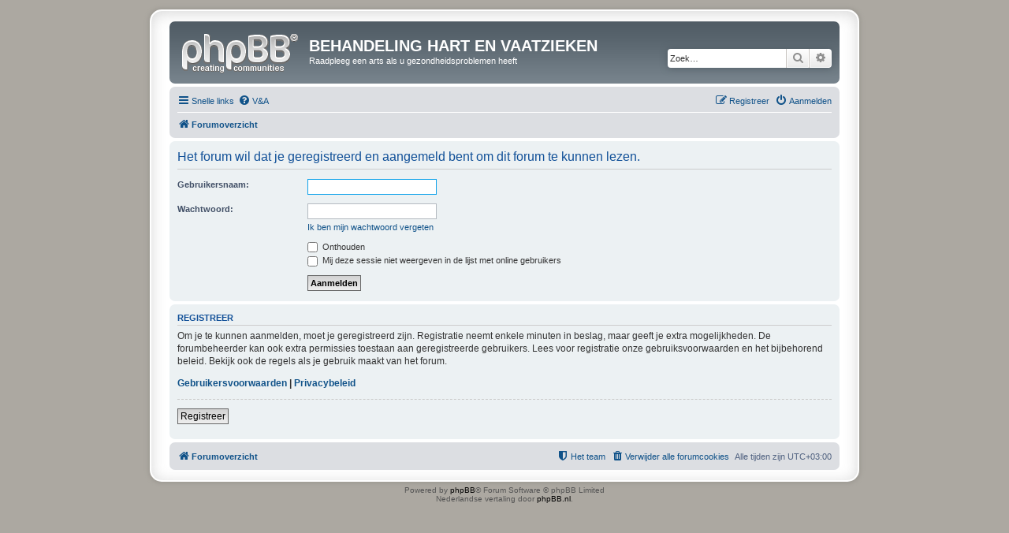

--- FILE ---
content_type: text/html; charset=UTF-8
request_url: https://hart-en-vaatziekten-forum.orthomoleculaire-geneeskunde.eu/viewtopic.php?f=108&p=94034&sid=c9f1822cdc6ec9b444f09ae25e8df3ad
body_size: 3198
content:
<!DOCTYPE html>
<html dir="ltr" lang="nl-nl">
<head>
<meta charset="utf-8" />
<meta http-equiv="X-UA-Compatible" content="IE=edge">
<meta name="viewport" content="width=device-width, initial-scale=1" />

<title>BEHANDELING  HART EN VAATZIEKEN - Aanmelden</title>

	<link rel="alternate" type="application/atom+xml" title="Feed - BEHANDELING  HART EN VAATZIEKEN" href="/app.php/feed?sid=18184b63fad196cac0fb850cc740a927">			<link rel="alternate" type="application/atom+xml" title="Feed - Nieuwe onderwerpen" href="/app.php/feed/topics?sid=18184b63fad196cac0fb850cc740a927">				

<!--
	phpBB style name: prosilver Special Edition
	Based on style:   prosilver (this is the default phpBB3 style)
	Original author:  Tom Beddard ( http://www.subBlue.com/ )
	Modified by:      phpBB Limited ( https://www.phpbb.com/ )
-->


<link href="./styles/prosilver/theme/normalize.css?assets_version=7" rel="stylesheet">
<link href="./styles/prosilver/theme/base.css?assets_version=7" rel="stylesheet">
<link href="./styles/prosilver/theme/utilities.css?assets_version=7" rel="stylesheet">
<link href="./styles/prosilver/theme/common.css?assets_version=7" rel="stylesheet">
<link href="./styles/prosilver/theme/links.css?assets_version=7" rel="stylesheet">
<link href="./styles/prosilver/theme/content.css?assets_version=7" rel="stylesheet">
<link href="./styles/prosilver/theme/buttons.css?assets_version=7" rel="stylesheet">
<link href="./styles/prosilver/theme/cp.css?assets_version=7" rel="stylesheet">
<link href="./styles/prosilver/theme/forms.css?assets_version=7" rel="stylesheet">
<link href="./styles/prosilver/theme/icons.css?assets_version=7" rel="stylesheet">
<link href="./styles/prosilver/theme/colours.css?assets_version=7" rel="stylesheet">
<link href="./styles/prosilver/theme/responsive.css?assets_version=7" rel="stylesheet">

<link href="./assets/css/font-awesome.min.css?assets_version=7" rel="stylesheet">
<link href="./styles/prosilver_se/theme/stylesheet.css?assets_version=7" rel="stylesheet">
<link href="./styles/prosilver/theme/en/stylesheet.css?assets_version=7" rel="stylesheet">




<!--[if lte IE 9]>
	<link href="./styles/prosilver/theme/tweaks.css?assets_version=7" rel="stylesheet">
<![endif]-->





</head>
<body id="phpbb" class="nojs notouch section-viewtopic ltr ">


<div id="wrap" class="wrap">
	<a id="top" class="top-anchor" accesskey="t"></a>
	<div id="page-header">
		<div class="headerbar" role="banner">
					<div class="inner">

			<div id="site-description" class="site-description">
				<a id="logo" class="logo" href="./index.php?sid=18184b63fad196cac0fb850cc740a927" title="Forumoverzicht"><span class="site_logo"></span></a>
				<h1>BEHANDELING  HART EN VAATZIEKEN</h1>
				<p>Raadpleeg een arts als u gezondheidsproblemen heeft</p>
				<p class="skiplink"><a href="#start_here">Doorgaan naar inhoud</a></p>
			</div>

									<div id="search-box" class="search-box search-header" role="search">
				<form action="./search.php?sid=18184b63fad196cac0fb850cc740a927" method="get" id="search">
				<fieldset>
					<input name="keywords" id="keywords" type="search" maxlength="128" title="Zoek op sleutelwoorden" class="inputbox search tiny" size="20" value="" placeholder="Zoek…" />
					<button class="button button-search" type="submit" title="Zoek">
						<i class="icon fa-search fa-fw" aria-hidden="true"></i><span class="sr-only">Zoek</span>
					</button>
					<a href="./search.php?sid=18184b63fad196cac0fb850cc740a927" class="button button-search-end" title="Uitgebreid zoeken">
						<i class="icon fa-cog fa-fw" aria-hidden="true"></i><span class="sr-only">Uitgebreid zoeken</span>
					</a>
					<input type="hidden" name="sid" value="18184b63fad196cac0fb850cc740a927" />

				</fieldset>
				</form>
			</div>
						
			</div>
					</div>
				<div class="navbar" role="navigation">
	<div class="inner">

	<ul id="nav-main" class="nav-main linklist" role="menubar">

		<li id="quick-links" class="quick-links dropdown-container responsive-menu" data-skip-responsive="true">
			<a href="#" class="dropdown-trigger">
				<i class="icon fa-bars fa-fw" aria-hidden="true"></i><span>Snelle links</span>
			</a>
			<div class="dropdown">
				<div class="pointer"><div class="pointer-inner"></div></div>
				<ul class="dropdown-contents" role="menu">
					
											<li class="separator"></li>
																									<li>
								<a href="./search.php?search_id=unanswered&amp;sid=18184b63fad196cac0fb850cc740a927" role="menuitem">
									<i class="icon fa-file-o fa-fw icon-gray" aria-hidden="true"></i><span>Onbeantwoorde onderwerpen</span>
								</a>
							</li>
							<li>
								<a href="./search.php?search_id=active_topics&amp;sid=18184b63fad196cac0fb850cc740a927" role="menuitem">
									<i class="icon fa-file-o fa-fw icon-blue" aria-hidden="true"></i><span>Actieve onderwerpen</span>
								</a>
							</li>
							<li class="separator"></li>
							<li>
								<a href="./search.php?sid=18184b63fad196cac0fb850cc740a927" role="menuitem">
									<i class="icon fa-search fa-fw" aria-hidden="true"></i><span>Zoek</span>
								</a>
							</li>
					
											<li class="separator"></li>
																			<li>
								<a href="./memberlist.php?mode=team&amp;sid=18184b63fad196cac0fb850cc740a927" role="menuitem">
									<i class="icon fa-shield fa-fw" aria-hidden="true"></i><span>Het team</span>
								</a>
							</li>
																<li class="separator"></li>

									</ul>
			</div>
		</li>

				<li data-skip-responsive="true">
			<a href="/app.php/help/faq?sid=18184b63fad196cac0fb850cc740a927" rel="help" title="Veelgestelde vragen" role="menuitem">
				<i class="icon fa-question-circle fa-fw" aria-hidden="true"></i><span>V&amp;A</span>
			</a>
		</li>
						
			<li class="rightside"  data-skip-responsive="true">
			<a href="./ucp.php?mode=login&amp;sid=18184b63fad196cac0fb850cc740a927" title="Aanmelden" accesskey="x" role="menuitem">
				<i class="icon fa-power-off fa-fw" aria-hidden="true"></i><span>Aanmelden</span>
			</a>
		</li>
					<li class="rightside" data-skip-responsive="true">
				<a href="./ucp.php?mode=register&amp;sid=18184b63fad196cac0fb850cc740a927" role="menuitem">
					<i class="icon fa-pencil-square-o  fa-fw" aria-hidden="true"></i><span>Registreer</span>
				</a>
			</li>
						</ul>

	<ul id="nav-breadcrumbs" class="nav-breadcrumbs linklist navlinks" role="menubar">
						<li class="breadcrumbs">
										<span class="crumb"  itemtype="http://data-vocabulary.org/Breadcrumb" itemscope=""><a href="./index.php?sid=18184b63fad196cac0fb850cc740a927" itemprop="url" accesskey="h" data-navbar-reference="index"><i class="icon fa-home fa-fw"></i><span itemprop="title">Forumoverzicht</span></a></span>

								</li>
		
					<li class="rightside responsive-search">
				<a href="./search.php?sid=18184b63fad196cac0fb850cc740a927" title="Bekijk de uitgebreide zoekopties" role="menuitem">
					<i class="icon fa-search fa-fw" aria-hidden="true"></i><span class="sr-only">Zoek</span>
				</a>
			</li>
			</ul>

	</div>
</div>
	</div>

	
	<a id="start_here" class="anchor"></a>
	<div id="page-body" class="page-body" role="main">
		
		
<form action="./ucp.php?mode=login&amp;sid=18184b63fad196cac0fb850cc740a927" method="post" id="login" data-focus="username">
<div class="panel">
	<div class="inner">

	<div class="content">
		<h2 class="login-title">Het forum wil dat je geregistreerd en aangemeld bent om dit forum te kunnen lezen.</h2>

		<fieldset class="fields1">
				<dl>
			<dt><label for="username">Gebruikersnaam:</label></dt>
			<dd><input type="text" tabindex="1" name="username" id="username" size="25" value="" class="inputbox autowidth" /></dd>
		</dl>
		<dl>
			<dt><label for="password">Wachtwoord:</label></dt>
			<dd><input type="password" tabindex="2" id="password" name="password" size="25" class="inputbox autowidth" autocomplete="off" /></dd>
							<dd><a href="./ucp.php?mode=sendpassword&amp;sid=18184b63fad196cac0fb850cc740a927">Ik ben mijn wachtwoord vergeten</a></dd>									</dl>
						<dl>
			<dd><label for="autologin"><input type="checkbox" name="autologin" id="autologin" tabindex="4" /> Onthouden</label></dd>			<dd><label for="viewonline"><input type="checkbox" name="viewonline" id="viewonline" tabindex="5" /> Mij deze sessie niet weergeven in de lijst met online gebruikers</label></dd>
		</dl>
		
		<input type="hidden" name="redirect" value="./viewtopic.php?f=108&amp;p=94034&amp;sid=18184b63fad196cac0fb850cc740a927" />

		<dl>
			<dt>&nbsp;</dt>
			<dd><input type="hidden" name="sid" value="18184b63fad196cac0fb850cc740a927" />
<input type="submit" name="login" tabindex="6" value="Aanmelden" class="button1" /></dd>
		</dl>
		</fieldset>
	</div>

		</div>
</div>


	<div class="panel">
		<div class="inner">

		<div class="content">
			<h3>Registreer</h3>
			<p>Om je te kunnen aanmelden, moet je geregistreerd zijn. Registratie neemt enkele minuten in beslag, maar geeft je extra mogelijkheden. De forumbeheerder kan ook extra permissies toestaan aan geregistreerde gebruikers. Lees voor registratie onze gebruiksvoorwaarden en het bijbehorend beleid. Bekijk ook de regels als je gebruik maakt van het forum.</p>
			<p><strong><a href="./ucp.php?mode=terms&amp;sid=18184b63fad196cac0fb850cc740a927">Gebruikersvoorwaarden</a> | <a href="./ucp.php?mode=privacy&amp;sid=18184b63fad196cac0fb850cc740a927">Privacybeleid</a></strong></p>
			<hr class="dashed" />
			<p><a href="./ucp.php?mode=register&amp;sid=18184b63fad196cac0fb850cc740a927" class="button2">Registreer</a></p>
		</div>

		</div>
	</div>

</form>

			</div>


<div id="page-footer" class="page-footer" role="contentinfo">
	<div class="navbar" role="navigation">
	<div class="inner">

	<ul id="nav-footer" class="nav-footer linklist" role="menubar">
		<li class="breadcrumbs">
									<span class="crumb"><a href="./index.php?sid=18184b63fad196cac0fb850cc740a927" data-navbar-reference="index"><i class="icon fa-home fa-fw" aria-hidden="true"></i><span>Forumoverzicht</span></a></span>					</li>
		
				<li class="rightside">Alle tijden zijn <span title="UTC+3">UTC+03:00</span></li>
							<li class="rightside">
				<a href="./ucp.php?mode=delete_cookies&amp;sid=18184b63fad196cac0fb850cc740a927" data-ajax="true" data-refresh="true" role="menuitem">
					<i class="icon fa-trash fa-fw" aria-hidden="true"></i><span>Verwijder alle forumcookies</span>
				</a>
			</li>
												<li class="rightside" data-last-responsive="true">
				<a href="./memberlist.php?mode=team&amp;sid=18184b63fad196cac0fb850cc740a927" role="menuitem">
					<i class="icon fa-shield fa-fw" aria-hidden="true"></i><span>Het team</span>
				</a>
			</li>
							</ul>

	</div>
</div>

	<div id="darkenwrapper" class="darkenwrapper" data-ajax-error-title="AJAX-fout" data-ajax-error-text="Er ging iets mis met het verwerken van je aanvraag." data-ajax-error-text-abort="Aanvraag is afgebroken door de gebruiker." data-ajax-error-text-timeout="Je aanvraag is verlopen; probeer het nog een keer." data-ajax-error-text-parsererror="Er ging iets mis met de aanvraag en de server stuurde een ongeldige reactie terug.">
		<div id="darken" class="darken">&nbsp;</div>
	</div>

	<div id="phpbb_alert" class="phpbb_alert" data-l-err="Fout" data-l-timeout-processing-req="Tijdslimiet voor aanvraag verstreken.">
		<a href="#" class="alert_close">
			<i class="icon fa-times-circle fa-fw" aria-hidden="true"></i>
		</a>
		<h3 class="alert_title">&nbsp;</h3><p class="alert_text"></p>
	</div>
	<div id="phpbb_confirm" class="phpbb_alert">
		<a href="#" class="alert_close">
			<i class="icon fa-times-circle fa-fw" aria-hidden="true"></i>
		</a>
		<div class="alert_text"></div>
	</div>
</div>

</div>

	<div class="copyright">
				Powered by <a href="https://www.phpbb.com/">phpBB</a>&reg; Forum Software &copy; phpBB Limited
		<br />Nederlandse vertaling door <a href="http://www.phpbb.nl/">phpBB.nl</a>.							</div>

<div>
	<a id="bottom" class="anchor" accesskey="z"></a>
	<img src="./cron.php?cron_type=cron.task.core.tidy_warnings&amp;sid=18184b63fad196cac0fb850cc740a927" width="1" height="1" alt="cron" /></div>

<script type="text/javascript" src="./assets/javascript/jquery.min.js?assets_version=7"></script>
<script type="text/javascript" src="./assets/javascript/core.js?assets_version=7"></script>



<script type="text/javascript" src="./styles/prosilver/template/forum_fn.js?assets_version=7"></script>
<script type="text/javascript" src="./styles/prosilver/template/ajax.js?assets_version=7"></script>



</body>
</html>
